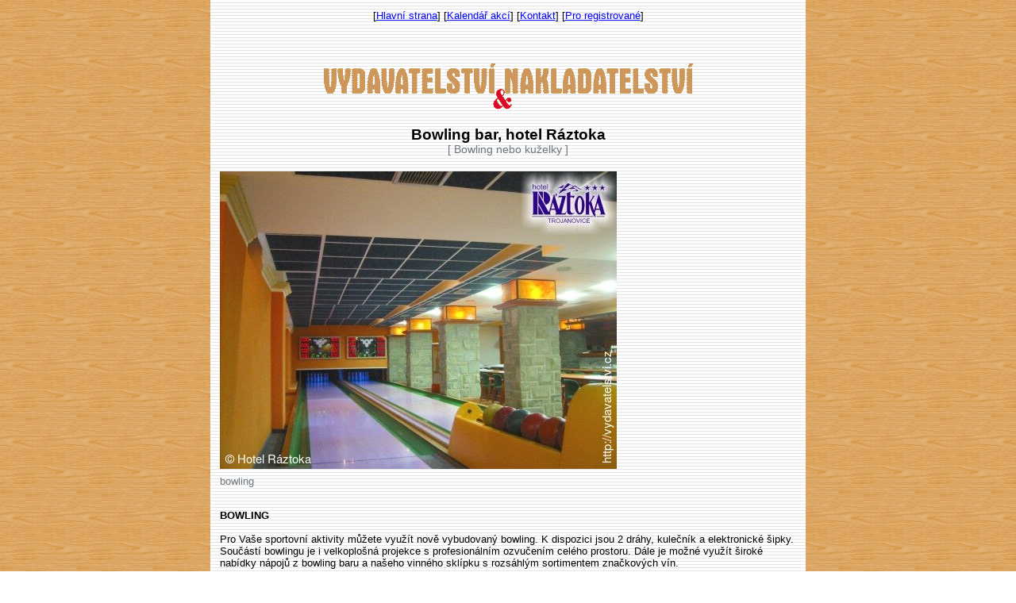

--- FILE ---
content_type: text/html; charset=UTF-8
request_url: http://vydavatelstvi.cz/encyklopedie/objekty1.phtml?id=113302
body_size: 2710
content:
<?xml version="1.0" encoding="utf-8" ?>
<!DOCTYPE html PUBLIC "-//W3C//DTD XHTML 1.0 Transitional//EN" "http://www.w3.org/TR/xhtml1/DTD/xhtml1-transitional.dtd">
<html xmlns="http://www.w3.org/1999/xhtml" xml:lang="cs" lang="cs">

<head>
<meta http-equiv="Content-language" content="cs" />
<meta http-equiv="Content-Type" content="text/html; charset=utf-8" />

<meta name="CACHE-CONTROL" content="no-cache" />
<meta http-equiv="PRAGMA" content="no-cache" />
<meta http-equiv="Expires" content="0" />
<meta name="Author" content="INFOSYSTEM s.r.o." />
<meta name="ROBOTS" content="all, follow" />
<meta name="KEYWORDS" content="vstupenky; tickets; program" />
<meta name="KEYWORDS" content="Doménová koule; INFOSYSTEM s.r.o." />

<link rel="stylesheet" type="text/css" href="/css_rev44/universal.php3?sirkaHSloupce=620&amp;sirkaFotky=0&amp;sirkaFotkyNahled=150" media="all" />
<link rel="stylesheet" type="text/css" href="/css_rev44/print.css" media="print" />


<title>Doménová koule - rezervační a informační systém</title>

</head>







<BODY BACKGROUND="/_vydavatelstvi/drevo.jpg" TEXT="black" LINK="red"  VLINK="red" ALINK="red" BGPROPERTIES='FIXED'>
<CENTER><TABLE BORDER=0 WIDTH=750 CELLPADDING=10  BACKGROUND='../_vydavatelstvi/linky.gif'> <TR><TD VALIGN='_top'> <CENTER>[<A HREF='../index.phtml'>Hlavní strana</A>]  [<A HREF='../akce/index.phtml'>Kalendář akcí</A>]  [<A HREF='../encyklopedie/objekty1.phtml?id=821'>Kontakt</A>]  [<A HREF='../log.phtml'>Pro registrované</A>]</CENTER></TD></TR><TR><TD><CENTER><BR><BR><A HREF='../index.phtml' TARGET=_top> <IMG SRC='../_vydavatelstvi/logo.gif' BORDER=0 ALT='Návrat na hlavní stranu'></A><BR></CENTER><div id="encyklopedie_objekty1" class="eid113302"><h2 class="obsah">Bowling bar, hotel Ráztoka <small style="font-size:0.85rem;display:block;color:#6c757d;font-weight:normal;">[&nbsp;Bowling nebo kuželky&nbsp;]</small></h2><div class="foto1"><figure class="figure"><div class="figure-img"><picture class="fid17689"><source media="(max-width:400px)" srcset="/fotky/obr.php?id=17689&amp;name=bowling_1_v.jpg&amp;width=400&amp;r=0"><source media="(min-width:400px)" srcset="/fotky/obr.php?id=17689&amp;name=bowling_1_v.jpg&amp;width=500&amp;r=0"><img src="/fotky/obr.php?id=17689&amp;name=bowling_1_v.jpg&amp;width=500&amp;r=0" width="500" height="375" alt="Bowling bar, hotel Ráztoka"></picture></div><figcaption class="figure-caption">bowling</figcaption></figure></div><div id="popisHlavni" class="mb-4"><b>BOWLING</b> <br /> <br /> Pro Vaše sportovní aktivity můžete využít nově vybudovaný bowling. K dispozici jsou 2 dráhy, kulečník a elektronické šipky. Součástí bowlingu je i velkoplošná projekce s profesionálním ozvučením celého prostoru. Dále je možné využít široké nabídky nápojů z bowling baru a našeho vinného sklípku s rozsáhlým sortimentem značkových vín. <br /><br /><b> BAR </b><br /> <br /> Pro pořádání společenských setkání, oslav, svateb, abiturientských večírků, rautů apod. můžete využít stylový bar s širokou nabídkou nápojů a rozsáhlým sortimentem značkových vín z našeho vinného sklípku. Pro Vaše rozptýlení je také připraven kulečník, elektronické šipky a velkoplošná projekce s profesionálním ozvučením. <br /><br /><b> CENÍK </b> <br /> <br /> Bowling 1 hodina 220,- Kč <br /> <br /> Kulečník 1 hodina 45,- Kč <br /> Šipky mincovník</div>
<div class="foto2"><figure class="figure"><div class="figure-img"><picture class="fid17687"><source media="(max-width:400px)" srcset="/fotky/obr.php?id=17687&amp;name=bar_1_v.jpg&amp;width=400&amp;r=0"><source media="(min-width:400px)" srcset="/fotky/obr.php?id=17687&amp;name=bar_1_v.jpg&amp;width=500&amp;r=0"><img src="/fotky/obr.php?id=17687&amp;name=bar_1_v.jpg&amp;width=500&amp;r=0" width="500" height="375" alt="Bowling bar, hotel Ráztoka"></picture></div><figcaption class="figure-caption">bar</figcaption></figure></div><div class="akce mb-4"></div><div id="fotogalerie" class="mb-4"><h3>FOTOGALERIE</h3><ul> <li><strong><a href="/fotky/galerie.phtml?id=450" title='zobrazit fotogalerii'>Bowling bar, Hotel Ráztoka</a></strong></li></ul><div class="kompletniInf">[<a href="/fotky/seznam.phtml?id_objektu=113302" title="FOTOGALERIE">Fotogalerie - kompletní informace</a>]</div></div><div class="clanky mb-4"></div><div id="dokumenty" class="mb-4"></div><div id="vazby1" class="mb-4"><h3>SOUVISEJÍCÍ ODKAZY</h3><ul><li><span class="typ text-muted"> [&nbsp;Hotel nebo hostel&nbsp;]</span> <strong><a href="/encyklopedie/objekty1.phtml?id=51159" title="Další informace">Hotel Ráztoka</a></strong> </li></ul></div><div id="lokalizace" class="mb-4"><h3>UMÍSTĚNÍ</h3><ul><li class="obec1">Území obce: <strong><a href="/encyklopedie/objekty1.phtml?id=19440" title="obec">Trojanovice</a></strong></li><li class="obec2">Správní obvod 2: <strong><a href="/encyklopedie/objekty1.phtml?id=72438" title="Správní obvod 2">Frenštát pod Radhoštěm</a></strong></li><li class="obec3">Správní obvod 3: <strong><a href="/encyklopedie/objekty1.phtml?id=72495" title="Správní obvod 3">Frenštát pod Radhoštěm</a></strong></li><li class="okres">Území NUTS 4: <strong><a href="/encyklopedie/objekty1.phtml?id=49272" title="okres">Okres Nový Jičín</a></strong></li><li class="kraj">Území NUTS 3: <strong><a href="/encyklopedie/objekty1.phtml?id=48925">Moravskoslezský kraj</a></strong></li><li class="nuts2">Území NUTS 2: <strong><a href="/encyklopedie/objekty1.phtml?id=49232">Moravsko-Slezsko</a></strong></li><li class="oblast">Turistická oblast: <strong><a href="/encyklopedie/objekty1.phtml?id=113727" title="Turistická oblast">38 Beskydy - Valašsko</a></strong></li><li class="destinace">Turistický region: <strong> <a href="/encyklopedie/objekty1.phtml?id=74205" title="Severní Morava a Slezsko">Severní Morava a Slezsko</a></strong></li></ul></div><hr id="separator" width="100%"><div id="typZaznamu" class="mt-2">Typ záznamu: <strong><a href="/encyklopedie/seznam.phtml?typ=115&amp;id=113302">Bowling nebo kuželky</a></strong></div><div id="aktualizace"><strong>AKTUALIZACE: </strong> <a href="mailto:lenka.bednarova@mufrenstat.cz" title="poslat email">Kateřina Krestová</a>  (<a href="/encyklopedie/objekty1.phtml?id=81359">Městské kulturní středisko</a>)  org.&nbsp;56, 27.06.2008 v 09:06&nbsp;hodin</div><div id="navigaceDole" class="mt-4"><span class="nd1 login">[<a href="/log.phtml?logStranka=%2Fencyklopedie%2Fobjekty1.phtml%3Fid%3D113302" title="Pro registrované">Pro registrované</a>] </span><span class="navstevnost"> <a href="/visit.phtml?id=113302&amp;sn=/encyklopedie/objekty1.phtml" title="návštěvnost">Přehled návštěvnosti</a></span></div></div><CENTER><BR><BR><SPAN CLASS=copyright><A HREF='http://www.sorm.cz' TARGET=_new> Copyright 1998-2026 &copy; Luděk Šorm</A></SPAN><A HREF='../readme.phtml'></A></CENTER></BODY></HTML></TD></TR></TABLE></CENTER>